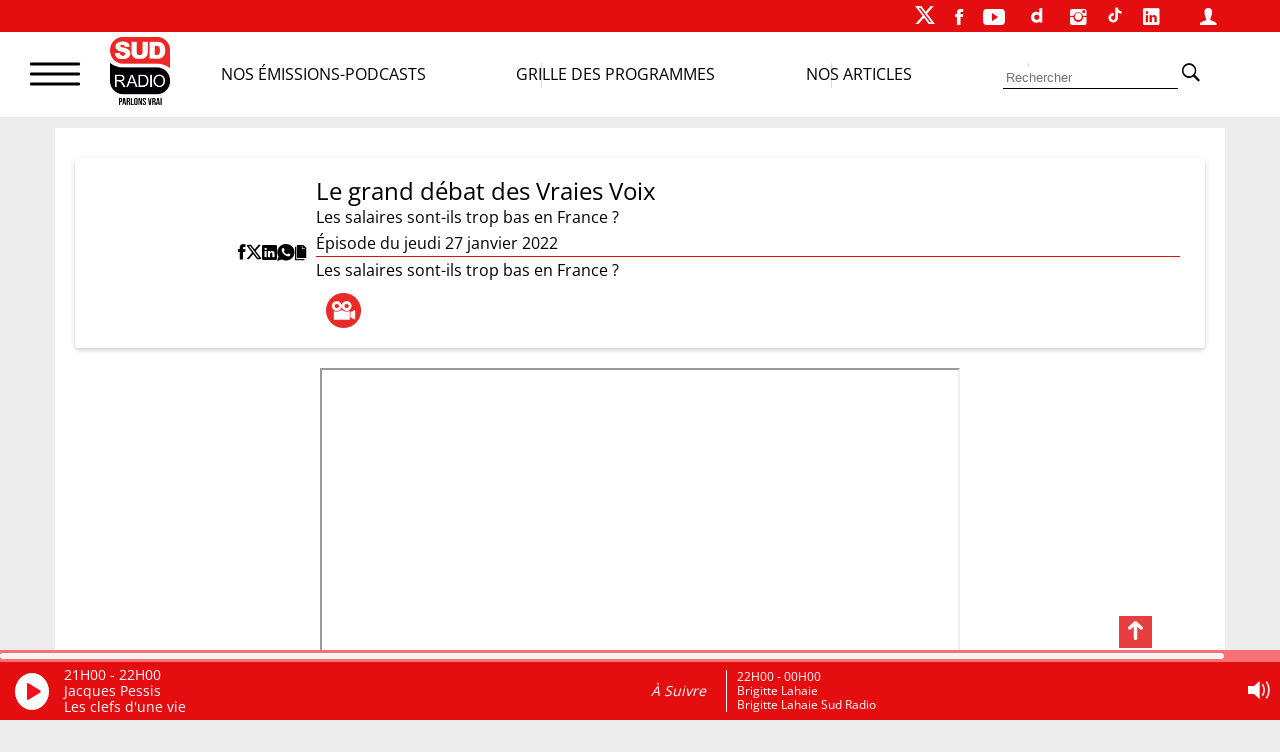

--- FILE ---
content_type: text/html; charset=utf-8
request_url: https://accounts.google.com/o/oauth2/postmessageRelay?parent=https%3A%2F%2Fwww.sudradio.fr&jsh=m%3B%2F_%2Fscs%2Fabc-static%2F_%2Fjs%2Fk%3Dgapi.lb.en.OE6tiwO4KJo.O%2Fd%3D1%2Frs%3DAHpOoo_Itz6IAL6GO-n8kgAepm47TBsg1Q%2Fm%3D__features__
body_size: 161
content:
<!DOCTYPE html><html><head><title></title><meta http-equiv="content-type" content="text/html; charset=utf-8"><meta http-equiv="X-UA-Compatible" content="IE=edge"><meta name="viewport" content="width=device-width, initial-scale=1, minimum-scale=1, maximum-scale=1, user-scalable=0"><script src='https://ssl.gstatic.com/accounts/o/2580342461-postmessagerelay.js' nonce="NAabisY_9ffG_T5B4WmO_w"></script></head><body><script type="text/javascript" src="https://apis.google.com/js/rpc:shindig_random.js?onload=init" nonce="NAabisY_9ffG_T5B4WmO_w"></script></body></html>

--- FILE ---
content_type: text/css
request_url: https://www.sudradio.fr/wp-content/themes/sud-2023/style.css?ver=02.09
body_size: 280
content:
/*
Theme Name: sud-2023
Theme URI: https://www.sudradio.fr
Author: Sud Radio
Requires at least: WordPress 6.0
Version: 2023.03
Mobile first : les médias query seront appliquées pour les écrans > 900px
Taille mini sur portable 360px-640px
*/

@import "assets/css/fonts.css?ver=02.09";
@import "assets/css/ionicons.min.css?ver=02.09";

@import "assets/css/variables-init.css?ver=02.09";
@import "assets/css/general.css?ver=02.08";

@import "assets/css/barre-menu.css?ver=02.09";

@import "assets/css/page-programmes.css?ver=02.09";
@import "assets/css/podcast.css?ver=02.09";

@import "assets/css/single-emission.css?ver=02.09";
@import "assets/css/single-programme.css?ver=02.09";

@import "assets/css/emission.css?ver=02.09";

@import "assets/css/footer.css?ver=02.09";
@import "assets/css/header.css?ver=02.09";

@import "assets/css/single.css?ver=02.09";
@import "assets/css/archive.css?ver=02.09";
@import "assets/css/contact.css?ver=02.09";

@import "/wp-content/plugins/siteorigin-panels/css/front-flex.min.css?ver=2.29.3";

--- FILE ---
content_type: text/css
request_url: https://www.sudradio.fr/wp-content/themes/sud-2023/assets/css/page-programmes.css?ver=02.09
body_size: 692
content:

.sud_planning_titre_jour {
    font-size: var(--taille2);
    margin-bottom: 5px;
    background-color: black;
    color: white;
    text-align: center;
    border-radius: 4px;
}

#sud_planning {
}

.sud_planning_back_btn {
    text-align: center;
}

.sud_planning_back_btn a {
    font-size: var(--taille3);
}

.sud_planning_titre {
    margin: 15px 0;
    text-align: center;
    font-size: var(--taille1);
    text-transform: uppercase;
    color: var(--couleur-primaire);
}

#sud_planning_tabs {
    margin: 10px;
    display: flex;
    justify-content: space-between;
    height: 50px;
    align-items: center;
    font-size: var(--taille3);
    text-transform: uppercase;
    overflow: scroll;
    gap: 20px;
}

.sud_planning_tabs_item {
    font-size: var(--taille2);
}

.sud_planning_jour_item {
    display: none;
}

.sud_planning_jour_item--active {
    display: block;
    margin: 0 10px;
}

.sud_planning_episode {
    display: flex;
    align-items: center;
    margin: 0 auto 12px;
    flex-wrap: wrap;
    gap: 15px;
}

.sud_planning_programme_image {
    flex: 1;

}

.sud_planning_contenu {
    flex: 2;
}

.sud_planning_ligne {
    margin-bottom: 10px;
    background-color: #fff;
    border-radius: 4px;
    padding: 10px;
    -webkit-box-shadow: 0px 4px 21px 0px rgba(0, 0, 0, 0.2);
    box-shadow: 0px 4px 21px 0px rgba(0, 0, 0, 0.2);
}

.sud_planning_animateur {
    font-size: var(--taille3);
    margin-top: 5px;
}

.sud_planning_rediffusion {
    padding-top: 10px;
}

.sud_planning_extrait {
    padding: 5px 0;
}

.sud_programme_thumbnail_image {
    border-radius: 4px;
    max-width: 130px;
}

.sud_planning_tabs_item:hover {
    cursor: pointer;
}

.sud_planning_tabs_item--active {
    color: var(--couleur-primaire);
}

#sud_planning_now {
    background-color: white;
    color: var(--couleur-primaire);
    text-transform: uppercase;
    border-radius: 4px;
    font-size: 14px;
    margin-bottom: 10px;
    padding: 2px 10px;
    width: 130px;
    text-align: center;
}

.sud_planning_current {
    background-color: var(--couleur-primaire) !important;
    color: #fff;
    padding: 5px 0 0 5px;
    border-radius: 4px;
}

.sud_planning_current .program-start {
    color: white;
}

.sud_planning_program_name, .sud_planning_program_time {
    font-size: var(--taille3);
    color: #000;
    text-transform: uppercase;
}

.sud_planning_program_name {

}

@media screen and (min-width: 700px) {
    .sud_planning_description {
        flex: 4;
    }
}

@media screen and (min-width: 780px) {
    .planning-tab__prev, .planning-tab__next {
        display: inline;
    }

    .sud_planning_program_name, .sud_planning_program_time, .sud_planning_animateur {
        font-size: 16px;
    }

}

@media screen and (min-width: 1024px) {
    .sud_planning_episode {
        gap: 10px;
    }

    .sud_planning_programme_image {
        flex: 5;
    }

    .sud_planning_contenu {
        flex: 7;
    }

    .sud_planning_description {
        flex: 18;
    }

    .sud_planning_programme_image {
        max-width: 150px;
    }
}

--- FILE ---
content_type: text/css
request_url: https://www.sudradio.fr/wp-content/themes/sud-2023/assets/css/podcast.css?ver=02.09
body_size: 1365
content:
.sud_podcast_extrait{
    font-size: var(--taille9);
}

.sud_podcast_episode_chronique{
    margin: 0 auto 12px;
    background-color: #fff;
    border-radius: 4px;
    padding: 15px;
    box-shadow: 0px 4px 21px 0px rgba(0,0,0,0.2);
}
.sud_podcast_episode {
    display: flex;
    flex-direction: column;
    margin-bottom: 15px;

}
.sud_podcast_contenu_datetime{
    text-transform: capitalize;
    font-size: 12px;
    font-weight: bold;
}
.sud_podcast_actions--show, .sud_podcast_actions--podcast{
    display: flex;
    width: 100%;
    justify-content: space-between;
    padding: 10px 60px;
}

.ion-headphone, .ion-ios-download, .ion-ios-videocam {
    display: block;
    padding: 5px 9px 5px 10px;
    border-radius: 50%;
    font-size: var(--taille1);
    background-color: var(--couleur-primaire);
    color: white;
}

.ion-headphone:visited, .ion-ios-download:visited, .ion-ios-videocam:visited {
    color: white;
}

button.accordion {
  background-color: var(--scrollbar-couleur);
  color: #000;
  cursor: pointer;
  padding: 8px;
  width: 100%;
  text-align: left;
  border: none;
  outline: none;
  transition: 0.4s;
  border-radius: 8px;
  font-size: var(--taille9);
  text-transform: uppercase;

  -webkit-box-shadow: 0px 4px 21px 0px rgba(0,0,0,0.2);
  box-shadow: 0px 4px 21px 0px rgba(0,0,0,0.2);
  position: relative;
}

button.accordion .ion-chevron-right {
    position: absolute;
    right: 26px;
    top: 50%;
    transform: translateY(-50%) rotate(90deg);
    color: var(--grey);
    transition: all .35s ease-in-out;
}
button.accordion.active .ion-chevron-right {
    position: absolute;
    right: 26px;
    top: 50%;
    transform: rotate(-90deg);
    transition: all .35s ease-in-out;
}

button.accordion.disabled {
    color: #D9D9D9;
    pointer-events: none;
    display: none;
}

/* Add a background color to the button if it is clicked on (add the .active class with JS), and when you move the mouse over it (hover) */
button.active,
button.accordion:hover {
  background-color: #ccc;
  border-bottom-left-radius: 0;
  border-bottom-right-radius: 0;
}

/* Style the accordion panel. Note: hidden by default */
.panel {
  padding: 0 10px;
  max-height: 0;
  overflow: hidden;
  transition: max-height 0.2s ease-out;
  border-bottom-left-radius: 8px;
  border-bottom-right-radius: 8px;
  box-shadow: 0px 4px 21px 0px rgba(0,0,0,0.2);
}

.no-program {
    margin-top: 15px;
    text-align: center;
    font-size: var(--taille3);
}

.program-name,
.program-time {
    font-size: var(--taille1);
    color: #000;
    text-transform: uppercase;
}

.animator--wrapper {
    display: flex;
    gap:5px;
}

.sud_podcast_contenu{
    margin-left:15px;
    display: flex;
    gap: 5px;
    flex-direction: column;
}
.sud_podcast_header{
    margin-bottom:5px;
}
/* Saison*/
.sud_podcast_parsaison{
    margin: 5px;
}

.sud_saison {
    display: flex;
    gap: 10px;
    align-items: baseline;
    margin-left: 5px;
    flex-wrap: wrap;
}
.sud_saison_titre {

    color: var(--couleur-primaire);
    font-size: var(--taille1);
}
.sud_saison_dropdown-link{
    display: block;
    padding: 5px;
}
button.sud_saison_bouton {
    margin: 10px 0;
    padding: 10px;
    background-color: var(--couleur-primaire);
    color: white;
    cursor: pointer;
    padding: 8px;
    text-align: left;
    border: none;
    outline: none;
    transition: 0.4s;
    border-radius: 8px;
    font-size:var(--taille9);

    position: relative;
}

button.sud_saison_bouton .ion-chevron-right {
    transform: translateY(-50%) rotate(90deg);
    color: white;
    padding-left:10px;
}

button.sud_saison_bouton.active .ion-chevron-right {
    transform: rotate(-90deg);
    transition: all .35s ease-in-out;
}

button.sud_saison_bouton.disabled {
    color: #D9D9D9;
    pointer-events: none;
    display: none;
}

/* Add a background color to the button if it is clicked on (add the .active class with JS), and when you move the mouse over it (hover) */
button.active,
button.sud_saison_bouton:hover {
    background-color: #ccc;
    border-bottom-left-radius: 0;
    border-bottom-right-radius: 0;
}

.sud_podcast_chronique, .sud_podcast_chronique_page{
    display: flex;
    flex-direction: column;
    margin: 5px;
    padding: 5px;
    background-color: white;
    border-radius: 4px;
}
.sud_podcast_chronique{
    box-shadow: 0px 4px 21px 0px rgba(0, 0, 0, 0.2);
    margin: 20px;
}
.sud_podcast_chronique_page {
    box-shadow: 0px 4px 21px 0px rgba(0, 0, 0, 0.2);
    margin: 10px 0;
    padding: 10px;
}
.sud_podcat_lib_chro{
    text-align: center;
    font-size: var(--taille9);
}
.sud_podcast_chronique_contenu{
    display: flex;
    flex-direction: column;
    align-items: center;
    gap: 10px;
}
.sud_podcast_chronique_hour{
   flex: 1;

}

.sud_podcast_chronique_link{
    text-transform: uppercase;
    flex: 1;
    text-align: center;
    font-weight: bold;
}
.sud_podcast_chronique_author{
    font-size: var(--taille9);
    text-align: center;
}

.sud_podcast_chronique_contenu .sud_podcast_actions--podcast {
    justify-content: center;
    padding: 0;
    margin: 0;
}

.sud_podcast_trait{
    margin: 10px 0;
    height: 1px;
    background-color: var(--couleur-primaire);
    border: none;
}
.sud_podcast_chronique_description{
    text-align: center;
}
@media screen and (min-width: 1024px) {

    .sud_podcast_chronique_description{
        text-align: center;
    }
    .sud_podcast_actions--show, .sud_podcast_actions--podcast {
        justify-content: space-between;
        padding: 0;
        flex-direction: column;
        gap: 15px;
        flex: 1;
    }
    .sud_podcast_chronique_page {
        margin: 20px;
        padding: 20px;
    }
    .sud_podcast_chronique_contenu{
        flex-direction: row;
        gap: 0;
    }
    .sud_podcast_chronique_contenu .sud_podcast_actions--podcast {
        justify-content: flex-end;
    }
    .sud_podcast_episode{
        flex-direction: row;
        align-items: center;
    }
    .sud_podcast_chronique{
      /*  flex-direction: row;*/
    }
    .sud_podcast_chronique_contenu{
       /* flex:35;*/
    }
    .sud_podcast_contenu{
      /*  flex: 35;*/
    }
    .sud_single_pgm_article_item {
        max-width: 250px;
    }
}

--- FILE ---
content_type: text/css
request_url: https://www.sudradio.fr/wp-content/themes/sud-2023/assets/css/footer.css?ver=02.09
body_size: 735
content:
.footer {
  clear: both;
  background-color: var(--footer-bg);
  color: white;
  padding-top: 45px;
  max-width: var(--largeur-ecran);
  margin: 0 auto;
  margin-bottom: 116px;
}

.sud_footer {
  display: grid;
  grid-template-columns: repeat(4, 1fr);
  grid-template-rows: auto;
  margin-left: 15px;
}

.sud_footer .widget_text .textwidget {
display: flex;
justify-content: center;
flex-direction: column;
}

.sud_footer .widget_text .textwidget p {
display: flex;
justify-content: center;
line-height: 1.25;
margin-bottom: 10px;
}
.sud_footer .widget_text .textwidget img {
  max-width: 124px;
  width: 100%;
  margin-bottom: 25px;
}
#sud_footer aside {
  max-width: 230px;
  width: 100%;
}

.sud_footer aside:nth-child(1) {
  grid-area: 1 / 1 / 3 / 2;
  display: flex;
  justify-content: center;
}
.sud_footer aside:nth-child(2) { grid-area: 1 / 2 / 3 / 3; }
.sud_footer aside:nth-child(3) { grid-area: 1 / 3 / 3 / 4; }
.sud_footer aside:nth-child(4) { grid-area: 1 / 4 / 2 / 5; }
.sud_footer aside:nth-child(5) { grid-area: 2 / 4 / 3 / 5; }
.sud_footer aside:nth-child(6) { grid-area: 3 / 4 / 4 / 5; }


.sud_footer h5 {
  font-size: var(--taille2);

  margin-bottom: 20px;
  position: relative;
}
.sud_footer h5:after {
  content: "";
  position:absolute;
  height: 2px;
  width:100%;
  max-width: 100%;
  background-color: #fff;
  bottom: -2px;
  left: 0;
}

.menu-footer-actualites-container .menu li {
  width: 50%;
  float: left;
  padding: 2px 0;
}

#menu-menu-footer-partenaires li {
  padding: 2px 0;
  text-transform: lowercase;
}

#menu-menu-footer-partenaires li a::first-letter {
  text-transform: uppercase;
}

.footer a {
    color: var(--footer-lien);
}

#custom_html-14 {
  /*display: none; /* A enlever pour afficher la gestion cookies */
}

@media screen and (max-width:1024px) {

  .sud_footer {
    display: grid;
    grid-template-columns: 1fr 1fr;
    place-items: center;
  }

  .sud_footer aside:nth-child(1) {
    grid-area: none;
    grid-area: 1 / 1 / 2 / 3;
  }
  .sud_footer aside:nth-child(2) { grid-area: 2 / 1 / 3 / 2; }
  .sud_footer aside:nth-child(3) { grid-area: 2 / 2 / 3 / 3; }
  .sud_footer aside:nth-child(4) { grid-area: 3 / 1 / 4 / 2; }
  .sud_footer aside:nth-child(5) { grid-area: 3 / 2 / 4 / 3; }
  .sud_footer aside:nth-child(6) { grid-area: 4 / 2 / 4 / 2; }
}

@media screen and (max-width:780px) {
  .footer{
    padding-top: 0;
    margin-bottom: 90px;

  }
  #sud_footer aside {
    max-width: 100%;
  }

  .sud_footer {
    display: grid;
    grid-template-columns: 1fr;
    grid-template-rows: repeat(6, auto);
    place-items: center;
    padding: 20px 10px 0px 10px;
  }

  .sud_footer aside:nth-child(1) {
    grid-area: none;
    grid-area: 1 / 1 / 2 / 2;
  }
  .sud_footer aside:nth-child(2) { grid-area: 2 / 1 / 3 / 2; }
  .sud_footer aside:nth-child(3) { grid-area: 3 / 1 / 4 / 2; }
  .sud_footer aside:nth-child(4) { grid-area: 4 / 1 / 5 / 2; }
  .sud_footer aside:nth-child(5) { grid-area: 5 / 1 / 6 / 2; }
  .sud_footer aside:nth-child(6) { grid-area: 6 / 1 / 6 / 2; }
}


--- FILE ---
content_type: text/css
request_url: https://www.sudradio.fr/wp-content/themes/sud-2023/assets/css/contact.css?ver=02.09
body_size: 648
content:

.contact-parts {
  display: flex;
  justify-content: space-between;
  gap: 20px;
  margin: 20px;
  padding: 20px;
  background-color: white;
  border-radius: 4px;
}
.contact-wrapper {
  max-width: 508px;
  width: 100%;
}
.contact-parts .map-mobile  {
  display: none;

}
.contact-form-part {
  background-color: white;
  border-radius: 8px;
  display: flex;
  flex-direction: column;
  justify-content: center;
  align-items: center;
  padding: 54px 28px;
}
.contact-form-part h2 {
  font-size: var(--taille0);
  text-transform: uppercase;
  max-width: 389px;
  width: 100%;
  text-align: center;
  line-height: 1.2;
  margin-bottom: 40px;
}

/* Button send */
.contact-form-part .with_frm_style.frm_center_submit .frm_submit button {

  background-color: var(--couleur-primaire);
  border-radius: 8px;
  border-style: none;
  max-width: 186px;
  width: 100%;
  box-sizing: border-box;
  color: #FFFFFF;
  cursor: pointer;
  display: inline-block;
  font-size: var(--taille2);

  height: 44px;
  list-style: none;
  margin: 0;
  outline: none;
  padding: 10px 16px;
  position: relative;
  text-align: center;
  text-decoration: none;
  transition: color 100ms;
  vertical-align: baseline;
  user-select: none;
  -webkit-user-select: none;
  touch-action: manipulation;
  text-transform: uppercase;
}

.contact-form-part .far.fa-paper-plane {
  /*display: none;*/
}
.contact-form-part input,
.contact-form-part textarea {
  border-radius: 0 !important;
  background-color: #F6F6F6 !important;
  padding: 10px 20px !important;
  border: 0px !important;
}
.contact-form-part input {
  height: 44px !important;
}
.contact-form-part textarea {
  height: 199px !important;
}
.contact-form-part .frm_form_fields fieldset {
  padding: 0 !important;
}
.contact-form-part .frm_forms.frm_style_style-formidable.with_frm_style {
  max-width: 100%;
  width: 100%;
}
@media screen and (max-width:1100px) {
  .contact-wrapper {
    max-width: 100%;
    width: 100%;
    margin-bottom: 30px;
  }
  .contact-parts {
    flex-direction: column;
  }
  .contact-parts .map-mobile  {
    display: block;
    max-width: 100%;
    width: 100%;
  }
  .contact-parts .map-mobile iframe {
    max-width: 100%;
    width: 100%;
  }
   .contact-parts .map-desktop  {
    display: none;

  }
}
